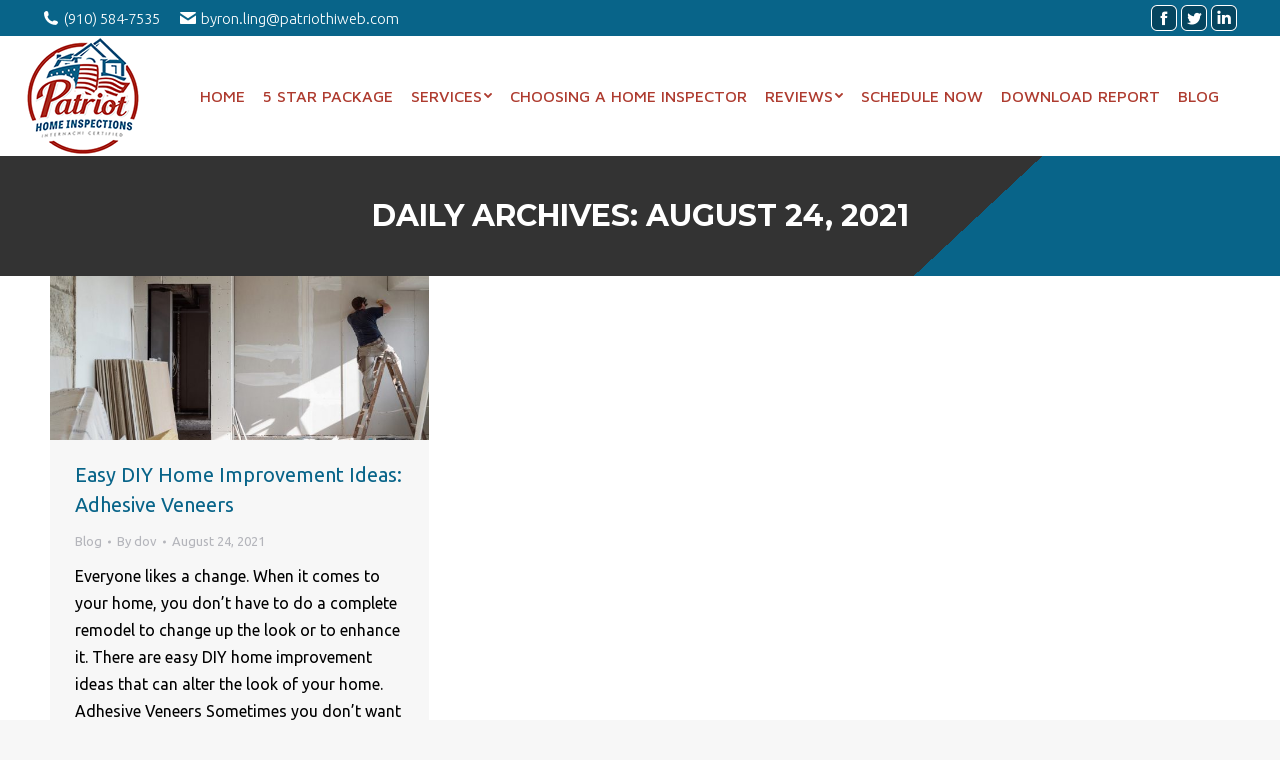

--- FILE ---
content_type: text/html; charset=UTF-8
request_url: https://www.patriothiweb.com/2021/08/24/
body_size: 10434
content:
<!DOCTYPE html>
<!--[if !(IE 6) | !(IE 7) | !(IE 8)  ]><!-->
<html lang="en-US" prefix="og: https://ogp.me/ns#" class="no-js">
<!--<![endif]-->
<head>
<meta charset="UTF-8" />
<meta name="viewport" content="width=device-width, initial-scale=1, maximum-scale=1, user-scalable=0">
<meta name="theme-color" content="#a8281b"/>	<link rel="profile" href="https://gmpg.org/xfn/11" />
<script type="text/javascript">
if (/Android|webOS|iPhone|iPad|iPod|BlackBerry|IEMobile|Opera Mini/i.test(navigator.userAgent)) {
var originalAddEventListener = EventTarget.prototype.addEventListener,
oldWidth = window.innerWidth;
EventTarget.prototype.addEventListener = function (eventName, eventHandler, useCapture) {
if (eventName === "resize") {
originalAddEventListener.call(this, eventName, function (event) {
if (oldWidth === window.innerWidth) {
return;
}
else if (oldWidth !== window.innerWidth) {
oldWidth = window.innerWidth;
}
if (eventHandler.handleEvent) {
eventHandler.handleEvent.call(this, event);
}
else {
eventHandler.call(this, event);
};
}, useCapture);
}
else {
originalAddEventListener.call(this, eventName, eventHandler, useCapture);
};
};
};
</script>
<!-- Search Engine Optimization by Rank Math PRO - https://rankmath.com/ -->
<title>August 24, 2021 - Patriot Home Inspections</title>
<meta name="robots" content="follow, noindex"/>
<meta property="og:locale" content="en_US" />
<meta property="og:type" content="article" />
<meta property="og:title" content="August 24, 2021 - Patriot Home Inspections" />
<meta property="og:url" content="https://www.patriothiweb.com/2021/08/24/" />
<meta property="og:site_name" content="Patriot Home Inspections" />
<meta name="twitter:card" content="summary_large_image" />
<script type="application/ld+json" class="rank-math-schema-pro">{"@context":"https://schema.org","@graph":[{"@type":"Person","@id":"https://www.patriothiweb.com/#person","name":"dov","image":{"@type":"ImageObject","@id":"https://www.patriothiweb.com/#logo","url":"https://www.patriothiweb.com/wp-content/uploads/2018/12/PatriotHomeInspections-logo.png","contentUrl":"https://www.patriothiweb.com/wp-content/uploads/2018/12/PatriotHomeInspections-logo.png","caption":"dov","inLanguage":"en-US","width":"250","height":"250"}},{"@type":"WebSite","@id":"https://www.patriothiweb.com/#website","url":"https://www.patriothiweb.com","name":"dov","publisher":{"@id":"https://www.patriothiweb.com/#person"},"inLanguage":"en-US"},{"@type":"CollectionPage","@id":"https://www.patriothiweb.com/2021/08/24/#webpage","url":"https://www.patriothiweb.com/2021/08/24/","name":"August 24, 2021 - Patriot Home Inspections","isPartOf":{"@id":"https://www.patriothiweb.com/#website"},"inLanguage":"en-US"}]}</script>
<!-- /Rank Math WordPress SEO plugin -->
<link rel='dns-prefetch' href='//maps.googleapis.com' />
<link rel='dns-prefetch' href='//fonts.googleapis.com' />
<link rel="alternate" type="application/rss+xml" title="Patriot Home Inspections &raquo; Feed" href="https://www.patriothiweb.com/feed/" />
<link rel="alternate" type="application/rss+xml" title="Patriot Home Inspections &raquo; Comments Feed" href="https://www.patriothiweb.com/comments/feed/" />
<!-- <link rel='stylesheet' id='wp-block-library-css' href='https://www.patriothiweb.com/wp-includes/css/dist/block-library/style.min.css?ver=6.3.7' type='text/css' media='all' /> -->
<link rel="stylesheet" type="text/css" href="//www.patriothiweb.com/wp-content/cache/wpfc-minified/12fe9prl/vx39.css" media="all"/>
<style id='wp-block-library-theme-inline-css' type='text/css'>
.wp-block-audio figcaption{color:#555;font-size:13px;text-align:center}.is-dark-theme .wp-block-audio figcaption{color:hsla(0,0%,100%,.65)}.wp-block-audio{margin:0 0 1em}.wp-block-code{border:1px solid #ccc;border-radius:4px;font-family:Menlo,Consolas,monaco,monospace;padding:.8em 1em}.wp-block-embed figcaption{color:#555;font-size:13px;text-align:center}.is-dark-theme .wp-block-embed figcaption{color:hsla(0,0%,100%,.65)}.wp-block-embed{margin:0 0 1em}.blocks-gallery-caption{color:#555;font-size:13px;text-align:center}.is-dark-theme .blocks-gallery-caption{color:hsla(0,0%,100%,.65)}.wp-block-image figcaption{color:#555;font-size:13px;text-align:center}.is-dark-theme .wp-block-image figcaption{color:hsla(0,0%,100%,.65)}.wp-block-image{margin:0 0 1em}.wp-block-pullquote{border-bottom:4px solid;border-top:4px solid;color:currentColor;margin-bottom:1.75em}.wp-block-pullquote cite,.wp-block-pullquote footer,.wp-block-pullquote__citation{color:currentColor;font-size:.8125em;font-style:normal;text-transform:uppercase}.wp-block-quote{border-left:.25em solid;margin:0 0 1.75em;padding-left:1em}.wp-block-quote cite,.wp-block-quote footer{color:currentColor;font-size:.8125em;font-style:normal;position:relative}.wp-block-quote.has-text-align-right{border-left:none;border-right:.25em solid;padding-left:0;padding-right:1em}.wp-block-quote.has-text-align-center{border:none;padding-left:0}.wp-block-quote.is-large,.wp-block-quote.is-style-large,.wp-block-quote.is-style-plain{border:none}.wp-block-search .wp-block-search__label{font-weight:700}.wp-block-search__button{border:1px solid #ccc;padding:.375em .625em}:where(.wp-block-group.has-background){padding:1.25em 2.375em}.wp-block-separator.has-css-opacity{opacity:.4}.wp-block-separator{border:none;border-bottom:2px solid;margin-left:auto;margin-right:auto}.wp-block-separator.has-alpha-channel-opacity{opacity:1}.wp-block-separator:not(.is-style-wide):not(.is-style-dots){width:100px}.wp-block-separator.has-background:not(.is-style-dots){border-bottom:none;height:1px}.wp-block-separator.has-background:not(.is-style-wide):not(.is-style-dots){height:2px}.wp-block-table{margin:0 0 1em}.wp-block-table td,.wp-block-table th{word-break:normal}.wp-block-table figcaption{color:#555;font-size:13px;text-align:center}.is-dark-theme .wp-block-table figcaption{color:hsla(0,0%,100%,.65)}.wp-block-video figcaption{color:#555;font-size:13px;text-align:center}.is-dark-theme .wp-block-video figcaption{color:hsla(0,0%,100%,.65)}.wp-block-video{margin:0 0 1em}.wp-block-template-part.has-background{margin-bottom:0;margin-top:0;padding:1.25em 2.375em}
</style>
<!-- <link rel='stylesheet' id='wpzoom-social-icons-block-style-css' href='https://www.patriothiweb.com/wp-content/plugins/social-icons-widget-by-wpzoom/block/dist/style-wpzoom-social-icons.css?ver=4.5.2' type='text/css' media='all' /> -->
<link rel="stylesheet" type="text/css" href="//www.patriothiweb.com/wp-content/cache/wpfc-minified/g0h9xx6i/vx39.css" media="all"/>
<style id='classic-theme-styles-inline-css' type='text/css'>
/*! This file is auto-generated */
.wp-block-button__link{color:#fff;background-color:#32373c;border-radius:9999px;box-shadow:none;text-decoration:none;padding:calc(.667em + 2px) calc(1.333em + 2px);font-size:1.125em}.wp-block-file__button{background:#32373c;color:#fff;text-decoration:none}
</style>
<style id='global-styles-inline-css' type='text/css'>
body{--wp--preset--color--black: #000000;--wp--preset--color--cyan-bluish-gray: #abb8c3;--wp--preset--color--white: #FFF;--wp--preset--color--pale-pink: #f78da7;--wp--preset--color--vivid-red: #cf2e2e;--wp--preset--color--luminous-vivid-orange: #ff6900;--wp--preset--color--luminous-vivid-amber: #fcb900;--wp--preset--color--light-green-cyan: #7bdcb5;--wp--preset--color--vivid-green-cyan: #00d084;--wp--preset--color--pale-cyan-blue: #8ed1fc;--wp--preset--color--vivid-cyan-blue: #0693e3;--wp--preset--color--vivid-purple: #9b51e0;--wp--preset--color--accent: #a8281b;--wp--preset--color--dark-gray: #111;--wp--preset--color--light-gray: #767676;--wp--preset--gradient--vivid-cyan-blue-to-vivid-purple: linear-gradient(135deg,rgba(6,147,227,1) 0%,rgb(155,81,224) 100%);--wp--preset--gradient--light-green-cyan-to-vivid-green-cyan: linear-gradient(135deg,rgb(122,220,180) 0%,rgb(0,208,130) 100%);--wp--preset--gradient--luminous-vivid-amber-to-luminous-vivid-orange: linear-gradient(135deg,rgba(252,185,0,1) 0%,rgba(255,105,0,1) 100%);--wp--preset--gradient--luminous-vivid-orange-to-vivid-red: linear-gradient(135deg,rgba(255,105,0,1) 0%,rgb(207,46,46) 100%);--wp--preset--gradient--very-light-gray-to-cyan-bluish-gray: linear-gradient(135deg,rgb(238,238,238) 0%,rgb(169,184,195) 100%);--wp--preset--gradient--cool-to-warm-spectrum: linear-gradient(135deg,rgb(74,234,220) 0%,rgb(151,120,209) 20%,rgb(207,42,186) 40%,rgb(238,44,130) 60%,rgb(251,105,98) 80%,rgb(254,248,76) 100%);--wp--preset--gradient--blush-light-purple: linear-gradient(135deg,rgb(255,206,236) 0%,rgb(152,150,240) 100%);--wp--preset--gradient--blush-bordeaux: linear-gradient(135deg,rgb(254,205,165) 0%,rgb(254,45,45) 50%,rgb(107,0,62) 100%);--wp--preset--gradient--luminous-dusk: linear-gradient(135deg,rgb(255,203,112) 0%,rgb(199,81,192) 50%,rgb(65,88,208) 100%);--wp--preset--gradient--pale-ocean: linear-gradient(135deg,rgb(255,245,203) 0%,rgb(182,227,212) 50%,rgb(51,167,181) 100%);--wp--preset--gradient--electric-grass: linear-gradient(135deg,rgb(202,248,128) 0%,rgb(113,206,126) 100%);--wp--preset--gradient--midnight: linear-gradient(135deg,rgb(2,3,129) 0%,rgb(40,116,252) 100%);--wp--preset--font-size--small: 13px;--wp--preset--font-size--medium: 20px;--wp--preset--font-size--large: 36px;--wp--preset--font-size--x-large: 42px;--wp--preset--spacing--20: 0.44rem;--wp--preset--spacing--30: 0.67rem;--wp--preset--spacing--40: 1rem;--wp--preset--spacing--50: 1.5rem;--wp--preset--spacing--60: 2.25rem;--wp--preset--spacing--70: 3.38rem;--wp--preset--spacing--80: 5.06rem;--wp--preset--shadow--natural: 6px 6px 9px rgba(0, 0, 0, 0.2);--wp--preset--shadow--deep: 12px 12px 50px rgba(0, 0, 0, 0.4);--wp--preset--shadow--sharp: 6px 6px 0px rgba(0, 0, 0, 0.2);--wp--preset--shadow--outlined: 6px 6px 0px -3px rgba(255, 255, 255, 1), 6px 6px rgba(0, 0, 0, 1);--wp--preset--shadow--crisp: 6px 6px 0px rgba(0, 0, 0, 1);}:where(.is-layout-flex){gap: 0.5em;}:where(.is-layout-grid){gap: 0.5em;}body .is-layout-flow > .alignleft{float: left;margin-inline-start: 0;margin-inline-end: 2em;}body .is-layout-flow > .alignright{float: right;margin-inline-start: 2em;margin-inline-end: 0;}body .is-layout-flow > .aligncenter{margin-left: auto !important;margin-right: auto !important;}body .is-layout-constrained > .alignleft{float: left;margin-inline-start: 0;margin-inline-end: 2em;}body .is-layout-constrained > .alignright{float: right;margin-inline-start: 2em;margin-inline-end: 0;}body .is-layout-constrained > .aligncenter{margin-left: auto !important;margin-right: auto !important;}body .is-layout-constrained > :where(:not(.alignleft):not(.alignright):not(.alignfull)){max-width: var(--wp--style--global--content-size);margin-left: auto !important;margin-right: auto !important;}body .is-layout-constrained > .alignwide{max-width: var(--wp--style--global--wide-size);}body .is-layout-flex{display: flex;}body .is-layout-flex{flex-wrap: wrap;align-items: center;}body .is-layout-flex > *{margin: 0;}body .is-layout-grid{display: grid;}body .is-layout-grid > *{margin: 0;}:where(.wp-block-columns.is-layout-flex){gap: 2em;}:where(.wp-block-columns.is-layout-grid){gap: 2em;}:where(.wp-block-post-template.is-layout-flex){gap: 1.25em;}:where(.wp-block-post-template.is-layout-grid){gap: 1.25em;}.has-black-color{color: var(--wp--preset--color--black) !important;}.has-cyan-bluish-gray-color{color: var(--wp--preset--color--cyan-bluish-gray) !important;}.has-white-color{color: var(--wp--preset--color--white) !important;}.has-pale-pink-color{color: var(--wp--preset--color--pale-pink) !important;}.has-vivid-red-color{color: var(--wp--preset--color--vivid-red) !important;}.has-luminous-vivid-orange-color{color: var(--wp--preset--color--luminous-vivid-orange) !important;}.has-luminous-vivid-amber-color{color: var(--wp--preset--color--luminous-vivid-amber) !important;}.has-light-green-cyan-color{color: var(--wp--preset--color--light-green-cyan) !important;}.has-vivid-green-cyan-color{color: var(--wp--preset--color--vivid-green-cyan) !important;}.has-pale-cyan-blue-color{color: var(--wp--preset--color--pale-cyan-blue) !important;}.has-vivid-cyan-blue-color{color: var(--wp--preset--color--vivid-cyan-blue) !important;}.has-vivid-purple-color{color: var(--wp--preset--color--vivid-purple) !important;}.has-black-background-color{background-color: var(--wp--preset--color--black) !important;}.has-cyan-bluish-gray-background-color{background-color: var(--wp--preset--color--cyan-bluish-gray) !important;}.has-white-background-color{background-color: var(--wp--preset--color--white) !important;}.has-pale-pink-background-color{background-color: var(--wp--preset--color--pale-pink) !important;}.has-vivid-red-background-color{background-color: var(--wp--preset--color--vivid-red) !important;}.has-luminous-vivid-orange-background-color{background-color: var(--wp--preset--color--luminous-vivid-orange) !important;}.has-luminous-vivid-amber-background-color{background-color: var(--wp--preset--color--luminous-vivid-amber) !important;}.has-light-green-cyan-background-color{background-color: var(--wp--preset--color--light-green-cyan) !important;}.has-vivid-green-cyan-background-color{background-color: var(--wp--preset--color--vivid-green-cyan) !important;}.has-pale-cyan-blue-background-color{background-color: var(--wp--preset--color--pale-cyan-blue) !important;}.has-vivid-cyan-blue-background-color{background-color: var(--wp--preset--color--vivid-cyan-blue) !important;}.has-vivid-purple-background-color{background-color: var(--wp--preset--color--vivid-purple) !important;}.has-black-border-color{border-color: var(--wp--preset--color--black) !important;}.has-cyan-bluish-gray-border-color{border-color: var(--wp--preset--color--cyan-bluish-gray) !important;}.has-white-border-color{border-color: var(--wp--preset--color--white) !important;}.has-pale-pink-border-color{border-color: var(--wp--preset--color--pale-pink) !important;}.has-vivid-red-border-color{border-color: var(--wp--preset--color--vivid-red) !important;}.has-luminous-vivid-orange-border-color{border-color: var(--wp--preset--color--luminous-vivid-orange) !important;}.has-luminous-vivid-amber-border-color{border-color: var(--wp--preset--color--luminous-vivid-amber) !important;}.has-light-green-cyan-border-color{border-color: var(--wp--preset--color--light-green-cyan) !important;}.has-vivid-green-cyan-border-color{border-color: var(--wp--preset--color--vivid-green-cyan) !important;}.has-pale-cyan-blue-border-color{border-color: var(--wp--preset--color--pale-cyan-blue) !important;}.has-vivid-cyan-blue-border-color{border-color: var(--wp--preset--color--vivid-cyan-blue) !important;}.has-vivid-purple-border-color{border-color: var(--wp--preset--color--vivid-purple) !important;}.has-vivid-cyan-blue-to-vivid-purple-gradient-background{background: var(--wp--preset--gradient--vivid-cyan-blue-to-vivid-purple) !important;}.has-light-green-cyan-to-vivid-green-cyan-gradient-background{background: var(--wp--preset--gradient--light-green-cyan-to-vivid-green-cyan) !important;}.has-luminous-vivid-amber-to-luminous-vivid-orange-gradient-background{background: var(--wp--preset--gradient--luminous-vivid-amber-to-luminous-vivid-orange) !important;}.has-luminous-vivid-orange-to-vivid-red-gradient-background{background: var(--wp--preset--gradient--luminous-vivid-orange-to-vivid-red) !important;}.has-very-light-gray-to-cyan-bluish-gray-gradient-background{background: var(--wp--preset--gradient--very-light-gray-to-cyan-bluish-gray) !important;}.has-cool-to-warm-spectrum-gradient-background{background: var(--wp--preset--gradient--cool-to-warm-spectrum) !important;}.has-blush-light-purple-gradient-background{background: var(--wp--preset--gradient--blush-light-purple) !important;}.has-blush-bordeaux-gradient-background{background: var(--wp--preset--gradient--blush-bordeaux) !important;}.has-luminous-dusk-gradient-background{background: var(--wp--preset--gradient--luminous-dusk) !important;}.has-pale-ocean-gradient-background{background: var(--wp--preset--gradient--pale-ocean) !important;}.has-electric-grass-gradient-background{background: var(--wp--preset--gradient--electric-grass) !important;}.has-midnight-gradient-background{background: var(--wp--preset--gradient--midnight) !important;}.has-small-font-size{font-size: var(--wp--preset--font-size--small) !important;}.has-medium-font-size{font-size: var(--wp--preset--font-size--medium) !important;}.has-large-font-size{font-size: var(--wp--preset--font-size--large) !important;}.has-x-large-font-size{font-size: var(--wp--preset--font-size--x-large) !important;}
.wp-block-navigation a:where(:not(.wp-element-button)){color: inherit;}
:where(.wp-block-post-template.is-layout-flex){gap: 1.25em;}:where(.wp-block-post-template.is-layout-grid){gap: 1.25em;}
:where(.wp-block-columns.is-layout-flex){gap: 2em;}:where(.wp-block-columns.is-layout-grid){gap: 2em;}
.wp-block-pullquote{font-size: 1.5em;line-height: 1.6;}
</style>
<!-- <link rel='stylesheet' id='contact-form-7-css' href='https://www.patriothiweb.com/wp-content/plugins/contact-form-7/includes/css/styles.css?ver=5.9.8' type='text/css' media='all' /> -->
<link rel="stylesheet" type="text/css" href="//www.patriothiweb.com/wp-content/cache/wpfc-minified/6wz6ngjw/vx39.css" media="all"/>
<style id='contact-form-7-inline-css' type='text/css'>
.wpcf7 .wpcf7-recaptcha iframe {margin-bottom: 0;}.wpcf7 .wpcf7-recaptcha[data-align="center"] > div {margin: 0 auto;}.wpcf7 .wpcf7-recaptcha[data-align="right"] > div {margin: 0 0 0 auto;}
</style>
<!-- <link rel='stylesheet' id='the7-Defaults-css' href='https://www.patriothiweb.com/wp-content/uploads/smile_fonts/Defaults/Defaults.css?ver=6.3.7' type='text/css' media='all' /> -->
<!-- <link rel='stylesheet' id='wp_mailjet_form_builder_widget-widget-front-styles-css' href='https://www.patriothiweb.com/wp-content/plugins/mailjet-for-wordpress/src/widgetformbuilder/css/front-widget.css?ver=6.1.6' type='text/css' media='all' /> -->
<!-- <link rel='stylesheet' id='wpzoom-social-icons-socicon-css' href='https://www.patriothiweb.com/wp-content/plugins/social-icons-widget-by-wpzoom/assets/css/wpzoom-socicon.css?ver=1763967788' type='text/css' media='all' /> -->
<!-- <link rel='stylesheet' id='wpzoom-social-icons-genericons-css' href='https://www.patriothiweb.com/wp-content/plugins/social-icons-widget-by-wpzoom/assets/css/genericons.css?ver=1763967788' type='text/css' media='all' /> -->
<!-- <link rel='stylesheet' id='wpzoom-social-icons-academicons-css' href='https://www.patriothiweb.com/wp-content/plugins/social-icons-widget-by-wpzoom/assets/css/academicons.min.css?ver=1763967788' type='text/css' media='all' /> -->
<!-- <link rel='stylesheet' id='wpzoom-social-icons-font-awesome-3-css' href='https://www.patriothiweb.com/wp-content/plugins/social-icons-widget-by-wpzoom/assets/css/font-awesome-3.min.css?ver=1763967788' type='text/css' media='all' /> -->
<!-- <link rel='stylesheet' id='dashicons-css' href='https://www.patriothiweb.com/wp-includes/css/dashicons.min.css?ver=6.3.7' type='text/css' media='all' /> -->
<!-- <link rel='stylesheet' id='wpzoom-social-icons-styles-css' href='https://www.patriothiweb.com/wp-content/plugins/social-icons-widget-by-wpzoom/assets/css/wpzoom-social-icons-styles.css?ver=1763967788' type='text/css' media='all' /> -->
<link rel="stylesheet" type="text/css" href="//www.patriothiweb.com/wp-content/cache/wpfc-minified/estfy8zj/vx39.css" media="all"/>
<!--[if lt IE 9]>
<link rel='stylesheet' id='vc_lte_ie9-css' href='https://www.patriothiweb.com/wp-content/plugins/js_composer/assets/css/vc_lte_ie9.min.css?ver=6.0.5' type='text/css' media='screen' />
<![endif]-->
<link rel='stylesheet' id='dt-web-fonts-css' href='//fonts.googleapis.com/css?family=Roboto%3A400%2C500%2C600%2C700%7CUbuntu%3A300%2C400%2C500%2C600%2C700%7CRoboto+Condensed%3A400%2C600%2C700%7CQuicksand%3A300%2C400%2C600%2C700%7CMaven+Pro%3A400%2C500%2C600%2C700%7CMontserrat%3A400%2C600%2C700&#038;ver=7.8.0' type='text/css' media='all' />
<!-- <link rel='stylesheet' id='dt-main-css' href='https://www.patriothiweb.com/wp-content/themes/dt-the7/css/main.min.css?ver=7.8.0' type='text/css' media='all' /> -->
<!-- <link rel='stylesheet' id='the7-awesome-fonts-css' href='https://www.patriothiweb.com/wp-content/themes/dt-the7/fonts/FontAwesome/css/all.min.css?ver=7.8.0' type='text/css' media='all' /> -->
<!-- <link rel='stylesheet' id='the7-awesome-fonts-back-css' href='https://www.patriothiweb.com/wp-content/themes/dt-the7/fonts/FontAwesome/back-compat.min.css?ver=7.8.0' type='text/css' media='all' /> -->
<!-- <link rel='stylesheet' id='dt-fontello-css' href='https://www.patriothiweb.com/wp-content/themes/dt-the7/fonts/fontello/css/fontello.min.css?ver=7.8.0' type='text/css' media='all' /> -->
<!-- <link rel='stylesheet' id='the7pt-static-css' href='https://www.patriothiweb.com/wp-content/plugins/dt-the7-core/assets/css/post-type.min.css?ver=7.8.0' type='text/css' media='all' /> -->
<!-- <link rel='stylesheet' id='dt-custom-css' href='https://www.patriothiweb.com/wp-content/uploads/the7-css/custom.css?ver=0e96194215a4' type='text/css' media='all' /> -->
<!-- <link rel='stylesheet' id='dt-media-css' href='https://www.patriothiweb.com/wp-content/uploads/the7-css/media.css?ver=0e96194215a4' type='text/css' media='all' /> -->
<!-- <link rel='stylesheet' id='the7-mega-menu-css' href='https://www.patriothiweb.com/wp-content/uploads/the7-css/mega-menu.css?ver=0e96194215a4' type='text/css' media='all' /> -->
<!-- <link rel='stylesheet' id='the7-elements-css' href='https://www.patriothiweb.com/wp-content/uploads/the7-css/post-type-dynamic.css?ver=0e96194215a4' type='text/css' media='all' /> -->
<!-- <link rel='stylesheet' id='style-css' href='https://www.patriothiweb.com/wp-content/themes/dt-the7-child/style.css?ver=7.8.0' type='text/css' media='all' /> -->
<!-- <link rel='stylesheet' id='ultimate-style-min-css' href='https://www.patriothiweb.com/wp-content/plugins/Ultimate_VC_Addons/assets/min-css/ultimate.min.css?ver=3.19.0' type='text/css' media='all' /> -->
<!-- <link rel='stylesheet' id='ult-icons-css' href='https://www.patriothiweb.com/wp-content/plugins/Ultimate_VC_Addons/assets/css/icons.css?ver=3.19.0' type='text/css' media='all' /> -->
<!-- <link rel='stylesheet' id='ultimate-vidcons-css' href='https://www.patriothiweb.com/wp-content/plugins/Ultimate_VC_Addons/assets/fonts/vidcons.css?ver=6.3.7' type='text/css' media='all' /> -->
<link rel="stylesheet" type="text/css" href="//www.patriothiweb.com/wp-content/cache/wpfc-minified/qh8ykp2v/24d6p.css" media="all"/>
<link rel='preload' as='font'  id='wpzoom-social-icons-font-academicons-woff2-css' href='https://www.patriothiweb.com/wp-content/plugins/social-icons-widget-by-wpzoom/assets/font/academicons.woff2?v=1.9.2'  type='font/woff2' crossorigin />
<link rel='preload' as='font'  id='wpzoom-social-icons-font-fontawesome-3-woff2-css' href='https://www.patriothiweb.com/wp-content/plugins/social-icons-widget-by-wpzoom/assets/font/fontawesome-webfont.woff2?v=4.7.0'  type='font/woff2' crossorigin />
<link rel='preload' as='font'  id='wpzoom-social-icons-font-genericons-woff-css' href='https://www.patriothiweb.com/wp-content/plugins/social-icons-widget-by-wpzoom/assets/font/Genericons.woff'  type='font/woff' crossorigin />
<link rel='preload' as='font'  id='wpzoom-social-icons-font-socicon-woff2-css' href='https://www.patriothiweb.com/wp-content/plugins/social-icons-widget-by-wpzoom/assets/font/socicon.woff2?v=4.5.2'  type='font/woff2' crossorigin />
<script src='//www.patriothiweb.com/wp-content/cache/wpfc-minified/6y26hava/vx39.js' type="text/javascript"></script>
<!-- <script type='text/javascript' src='https://www.patriothiweb.com/wp-includes/js/jquery/jquery.min.js?ver=3.7.0' id='jquery-core-js'></script> -->
<!-- <script type='text/javascript' src='https://www.patriothiweb.com/wp-includes/js/jquery/jquery-migrate.min.js?ver=3.4.1' id='jquery-migrate-js'></script> -->
<script type='text/javascript' id='dt-above-fold-js-extra'>
/* <![CDATA[ */
var dtLocal = {"themeUrl":"https:\/\/www.patriothiweb.com\/wp-content\/themes\/dt-the7","passText":"To view this protected post, enter the password below:","moreButtonText":{"loading":"Loading...","loadMore":"Load more"},"postID":"393301","ajaxurl":"https:\/\/www.patriothiweb.com\/wp-admin\/admin-ajax.php","REST":{"baseUrl":"https:\/\/www.patriothiweb.com\/wp-json\/the7\/v1","endpoints":{"sendMail":"\/send-mail"}},"contactMessages":{"required":"One or more fields have an error. Please check and try again.","terms":"Please accept the privacy policy.","fillTheCaptchaError":"Please, fill the captcha."},"captchaSiteKey":"","ajaxNonce":"2af941a1d2","pageData":{"type":"archive","template":"archive","layout":"masonry"},"themeSettings":{"smoothScroll":"off","lazyLoading":false,"accentColor":{"mode":"solid","color":"#a8281b"},"desktopHeader":{"height":100},"floatingHeader":{"showAfter":140,"showMenu":false,"height":60,"logo":{"showLogo":true,"html":"","url":"https:\/\/www.patriothiweb.com\/"}},"topLine":{"floatingTopLine":{"logo":{"showLogo":false,"html":""}}},"mobileHeader":{"firstSwitchPoint":1050,"secondSwitchPoint":778,"firstSwitchPointHeight":80,"secondSwitchPointHeight":60},"stickyMobileHeaderFirstSwitch":{"logo":{"html":"<img class=\" preload-me\" src=\"https:\/\/www.patriothiweb.com\/wp-content\/uploads\/2018\/12\/PHImobile-logo.png\" srcset=\"https:\/\/www.patriothiweb.com\/wp-content\/uploads\/2018\/12\/PHImobile-logo.png 70w\" width=\"70\" height=\"70\"   sizes=\"70px\" alt=\"Patriot Home Inspections\" \/>"}},"stickyMobileHeaderSecondSwitch":{"logo":{"html":"<img class=\" preload-me\" src=\"https:\/\/www.patriothiweb.com\/wp-content\/uploads\/2018\/12\/PHImobile-logo.png\" srcset=\"https:\/\/www.patriothiweb.com\/wp-content\/uploads\/2018\/12\/PHImobile-logo.png 70w\" width=\"70\" height=\"70\"   sizes=\"70px\" alt=\"Patriot Home Inspections\" \/>"}},"content":{"textColor":"#000000","headerColor":"#086489"},"sidebar":{"switchPoint":990},"boxedWidth":"1340px","stripes":{"stripe1":{"textColor":"#787d85","headerColor":"#3b3f4a"},"stripe2":{"textColor":"#8b9199","headerColor":"#ffffff"},"stripe3":{"textColor":"#ffffff","headerColor":"#ffffff"}}},"VCMobileScreenWidth":"768"};
var dtShare = {"shareButtonText":{"facebook":"Share on Facebook","twitter":"Tweet","pinterest":"Pin it","linkedin":"Share on Linkedin","whatsapp":"Share on Whatsapp"},"overlayOpacity":"85"};
/* ]]> */
</script>
<script src='//www.patriothiweb.com/wp-content/cache/wpfc-minified/km3faufk/24d6p.js' type="text/javascript"></script>
<!-- <script type='text/javascript' src='https://www.patriothiweb.com/wp-content/themes/dt-the7/js/above-the-fold.min.js?ver=7.8.0' id='dt-above-fold-js'></script> -->
<!-- <script type='text/javascript' src='https://www.patriothiweb.com/wp-content/plugins/Ultimate_VC_Addons/assets/min-js/modernizr-custom.min.js?ver=3.19.0' id='ultimate-modernizr-js'></script> -->
<!-- <script type='text/javascript' src='https://www.patriothiweb.com/wp-content/plugins/Ultimate_VC_Addons/assets/min-js/jquery-ui.min.js?ver=3.19.0' id='jquery_ui-js'></script> -->
<script type='text/javascript' src='https://maps.googleapis.com/maps/api/js' id='googleapis-js'></script>
<script src='//www.patriothiweb.com/wp-content/cache/wpfc-minified/f4qzyap0/24d6p.js' type="text/javascript"></script>
<!-- <script type='text/javascript' src='https://www.patriothiweb.com/wp-includes/js/jquery/ui/core.min.js?ver=1.13.2' id='jquery-ui-core-js'></script> -->
<!-- <script type='text/javascript' src='https://www.patriothiweb.com/wp-includes/js/jquery/ui/mouse.min.js?ver=1.13.2' id='jquery-ui-mouse-js'></script> -->
<!-- <script type='text/javascript' src='https://www.patriothiweb.com/wp-includes/js/jquery/ui/slider.min.js?ver=1.13.2' id='jquery-ui-slider-js'></script> -->
<!-- <script type='text/javascript' src='https://www.patriothiweb.com/wp-content/plugins/Ultimate_VC_Addons/assets/min-js/jquery-ui-labeledslider.min.js?ver=3.19.0' id='ult_range_tick-js'></script> -->
<!-- <script type='text/javascript' src='https://www.patriothiweb.com/wp-content/plugins/Ultimate_VC_Addons/assets/min-js/ultimate.min.js?ver=3.19.0' id='ultimate-script-js'></script> -->
<!-- <script type='text/javascript' src='https://www.patriothiweb.com/wp-content/plugins/Ultimate_VC_Addons/assets/min-js/modal-all.min.js?ver=3.19.0' id='ultimate-modal-all-js'></script> -->
<!-- <script type='text/javascript' src='https://www.patriothiweb.com/wp-content/plugins/Ultimate_VC_Addons/assets/min-js/jparallax.min.js?ver=6.3.7' id='jquery.shake-js'></script> -->
<!-- <script type='text/javascript' src='https://www.patriothiweb.com/wp-content/plugins/Ultimate_VC_Addons/assets/min-js/vhparallax.min.js?ver=6.3.7' id='jquery.vhparallax-js'></script> -->
<!-- <script type='text/javascript' src='https://www.patriothiweb.com/wp-content/plugins/Ultimate_VC_Addons/assets/min-js/ultimate_bg.min.js?ver=6.3.7' id='ultimate-row-bg-js'></script> -->
<!-- <script type='text/javascript' src='https://www.patriothiweb.com/wp-content/plugins/Ultimate_VC_Addons/assets/min-js/mb-YTPlayer.min.js?ver=6.3.7' id='jquery.ytplayer-js'></script> -->
<link rel="https://api.w.org/" href="https://www.patriothiweb.com/wp-json/" /><link rel="EditURI" type="application/rsd+xml" title="RSD" href="https://www.patriothiweb.com/xmlrpc.php?rsd" />
<meta name="generator" content="WordPress 6.3.7" />
<meta property="og:site_name" content="Patriot Home Inspections" />
<meta property="og:title" content="Easy DIY Home Improvement Ideas: Adhesive Veneers" />
<meta property="og:description" content="Everyone likes a change. When it comes to your home, you don’t have to do a complete remodel to change up the look or to enhance it. There are easy DIY home improvement ideas that can alter the look of your home. Adhesive Veneers Sometimes you don’t want to completely overhaul a room. Adhesive veneers&hellip;" />
<meta property="og:image" content="https://www.patriothiweb.com/wp-content/uploads/2021/08/Easy-DIY-Home-Improvement-Ideas-Adhesive-Veneers.jpg" />
<meta property="og:url" content="https://www.patriothiweb.com/easy-diy-home-improvement-ideas-adhesive-veneers/" />
<meta property="og:type" content="object" />
<meta name="generator" content="Powered by WPBakery Page Builder - drag and drop page builder for WordPress."/>
<link rel="icon" href="https://www.patriothiweb.com/wp-content/uploads/2020/10/Favicon.png" type="image/png" sizes="16x16"/><link rel="icon" href="https://www.patriothiweb.com/wp-content/uploads/2020/10/Favicon.png" type="image/png" sizes="32x32"/><noscript><style> .wpb_animate_when_almost_visible { opacity: 1; }</style></noscript><!-- Global site tag (gtag.js) - Google Analytics -->
<script async src="https://www.googletagmanager.com/gtag/js?id=UA-128419845-27"></script>
<script>
window.dataLayer = window.dataLayer || [];
function gtag(){dataLayer.push(arguments);}
gtag('js', new Date());
gtag('config', 'UA-128419845-27');
</script>
<style id='the7-custom-inline-css' type='text/css'>
.white-txt{
color: #fff;
}
.font18{
font-size:18px;
}
.book-btn{
top: -40px;
border-radius:30px;
}
.book-btn:hover{
box-shadow:0px 0px 20px #a8291b;
}
.call1-btn{
border-radius:30px;
}
.call1-btn:hover{
box-shadow:0px 0px 5px black;
}
.schedule1-btn{
border-radius:30px;
}
.schedule1-btn:hover{
box-shadow:0px 0px 5px black;
}
.schedule2-btn{
border-radius:30px;
}
.shadow-text{
text-shadow: 2px 2px #000;
}
.quotation{
font-size: 20px;
/*margin: 0 auto; */
quotes: "\201C""\201D""\2018""\2019";
padding: 10px 20px;
line-height: 1.4;
}
.quotation:before {
content: open-quote;
display: inline;
height: 0;
line-height: 0;
left: -10px;
position: relative;
top: 30px;
color: #ccc;
font-size: 5em;
}
.quotation::after {
content: close-quote;
display: inline;
height: 0;
line-height: 0;
left: 10px;
position: relative;
top: 50px;
color: #ccc;
font-size: 5em;
}
.zoom:hover {
-ms-transform: scale(1) !important;
-webkit-transform: scale(1.1);
transform: scale(1.1);
}
.zoom {
transition: transform .2s;
}
.zoom a:hover {
color: #fff;
}
.review-shadow{
box-shadow: 0px 0px 25px #000;
}
#custom_html-4{border-left: 2px dashed #026084; border-right: 2px dashed #026084;
}
#text-5 .textwidget
{
font-size: 17px !important;
line-height: 29px !important;
}
#zoom-social-icons-widget-2 {
width: 100%;
text-align: center;
}
.widget-title {
font-size: 22px;
}
.footer.full-width-line {
border-top: 3px solid #107cc4 !important;
}
#sidebar {
margin-top: 30px;
}
#wp_mailjet_subscribe_widget-2 .subscribe-form {
text-align: center;
}
#sidebar .default-btn-shortcode {
margin-bottom: 20px;
color: #fff !important;
}
.masthead:not(.side-header).full-width .top-bar, .top-bar .masthead.side-header-menu-icon, .masthead:not(.side-header).full-width .header-bar, .header-bar .masthead.side-header-menu-icon, .masthead:not(.side-header).full-width .mobile-header-bar, .mobile-header-bar .masthead.side-header-menu-icon {
max-width: 98% !important;
}
#sidebar .mailjet_widget_front_container {
box-shadow: 0 6px 18px rgba(0,0,0,0.1);
background: #e2e2e2;
padding: 20px;
margin-top: 35px;
}
#text-6 .textwidget {
padding-top: 37px !important;
}
</style>
</head>
<body data-rsssl=1 class="archive date wp-embed-responsive the7-core-ver-2.1.8 layout-masonry description-under-image dt-responsive-on srcset-enabled btn-flat custom-btn-color custom-btn-hover-color sticky-mobile-header top-header first-switch-logo-left first-switch-menu-right second-switch-logo-left second-switch-menu-right right-mobile-menu popup-message-style dt-fa-compatibility the7-ver-7.8.0 wpb-js-composer js-comp-ver-6.0.5 vc_responsive">
<!-- The7 7.8.0 -->
<div id="page" >
<a class="skip-link screen-reader-text" href="#content">Skip to content</a>
<div class="masthead inline-header center widgets full-width small-mobile-menu-icon show-device-logo show-mobile-logo"  role="banner">
<div class="top-bar top-bar-line-hide">
<div class="top-bar-bg" ></div>
<div class="left-widgets mini-widgets"><span class="mini-contacts phone show-on-desktop in-top-bar-left in-menu-second-switch"><i class=" the7-mw-icon-phone-bold"></i>(910) 584-7535</span><span class="mini-contacts email show-on-desktop near-logo-first-switch in-menu-second-switch"><i class=" the7-mw-icon-mail-bold"></i>byron.ling@patriothiweb.com</span></div><div class="right-widgets mini-widgets"><div class="soc-ico show-on-desktop in-top-bar-right in-menu-second-switch custom-bg custom-border border-on hover-custom-bg hover-custom-border hover-border-on"><a title="Facebook" href="http://www.facebook.com/PHIB4UBY/" target="_blank" class="facebook"><span class="soc-font-icon"></span><span class="screen-reader-text">Facebook</span></a><a title="Twitter" href="https://twitter.com/PatriothomeInsp" target="_blank" class="twitter"><span class="soc-font-icon"></span><span class="screen-reader-text">Twitter</span></a><a title="Linkedin" href="https://www.linkedin.com/company/patriot-home-inspections/" target="_blank" class="linkedin"><span class="soc-font-icon"></span><span class="screen-reader-text">Linkedin</span></a></div></div></div>
<header class="header-bar">
<div class="branding">
<div id="site-title" class="assistive-text">Patriot Home Inspections</div>
<div id="site-description" class="assistive-text">Fayetteville Home Inspection Services</div>
<a class="" href="https://www.patriothiweb.com/"><img class=" preload-me" src="https://www.patriothiweb.com/wp-content/uploads/2018/12/PHI-logo.png" srcset="https://www.patriothiweb.com/wp-content/uploads/2018/12/PHI-logo.png 120w" width="120" height="120"   sizes="120px" alt="Patriot Home Inspections" /><img class="mobile-logo preload-me" src="https://www.patriothiweb.com/wp-content/uploads/2018/12/PHImobile-logo.png" srcset="https://www.patriothiweb.com/wp-content/uploads/2018/12/PHImobile-logo.png 70w" width="70" height="70"   sizes="70px" alt="Patriot Home Inspections" /></a></div>
<ul id="primary-menu" class="main-nav bg-outline-decoration hover-bg-decoration active-bg-decoration level-arrows-on outside-item-remove-margin" role="navigation"><li class="menu-item menu-item-type-post_type menu-item-object-page menu-item-home menu-item-1695 first"><a href='https://www.patriothiweb.com/' data-level='1'><span class="menu-item-text"><span class="menu-text">Home</span></span></a></li> <li class="menu-item menu-item-type-post_type menu-item-object-page menu-item-395184"><a href='https://www.patriothiweb.com/five-star-package/' data-level='1'><span class="menu-item-text"><span class="menu-text">5 Star Package</span></span></a></li> <li class="menu-item menu-item-type-custom menu-item-object-custom menu-item-has-children menu-item-1809 has-children"><a href='#' class='not-clickable-item' data-level='1'><span class="menu-item-text"><span class="menu-text">Services</span></span></a><ul class="sub-nav level-arrows-on"><li class="menu-item menu-item-type-custom menu-item-object-custom menu-item-1723 first"><a href='#!/homebuyers' data-level='2'><span class="menu-item-text"><span class="menu-text">Home Buyer’s Pre-Closing Inspection</span></span></a></li> <li class="menu-item menu-item-type-custom menu-item-object-custom menu-item-1724"><a href='#!/condomultiunit' data-level='2'><span class="menu-item-text"><span class="menu-text">Condo &#038; Multi-Unit Housing Inspection</span></span></a></li> <li class="menu-item menu-item-type-custom menu-item-object-custom menu-item-1725"><a href='#!/newconstruction' data-level='2'><span class="menu-item-text"><span class="menu-text">New Construction Inspection</span></span></a></li> <li class="menu-item menu-item-type-custom menu-item-object-custom menu-item-1726"><a href='#!/builderswarranty' data-level='2'><span class="menu-item-text"><span class="menu-text">11th-Month Builder’s Warranty Inspection</span></span></a></li> <li class="menu-item menu-item-type-custom menu-item-object-custom menu-item-1727"><a href='#!/prelistinginspection' data-level='2'><span class="menu-item-text"><span class="menu-text">Seller’s Pre-Listing Inspection</span></span></a></li> </ul></li> <li class="menu-item menu-item-type-post_type menu-item-object-page menu-item-392921"><a href='https://www.patriothiweb.com/how-to-choose-a-home-inspector/' data-level='1'><span class="menu-item-text"><span class="menu-text">Choosing A Home Inspector</span></span></a></li> <li class="menu-item menu-item-type-custom menu-item-object-custom menu-item-has-children menu-item-394347 has-children"><a href='#' class='not-clickable-item' data-level='1'><span class="menu-item-text"><span class="menu-text">Reviews</span></span></a><ul class="sub-nav level-arrows-on"><li class="menu-item menu-item-type-post_type menu-item-object-page menu-item-1698 first"><a href='https://www.patriothiweb.com/review-us/' data-level='2'><span class="menu-item-text"><span class="menu-text">Review Us</span></span></a></li> <li class="menu-item menu-item-type-post_type menu-item-object-page menu-item-1699"><a href='https://www.patriothiweb.com/client-reviews/' data-level='2'><span class="menu-item-text"><span class="menu-text">Client Reviews</span></span></a></li> </ul></li> <li class="menu-item menu-item-type-post_type menu-item-object-page menu-item-1700"><a href='https://www.patriothiweb.com/book-an-appointment/' data-level='1'><span class="menu-item-text"><span class="menu-text">Schedule Now</span></span></a></li> <li class="menu-item menu-item-type-post_type menu-item-object-page menu-item-2445"><a href='https://www.patriothiweb.com/download-report/' data-level='1'><span class="menu-item-text"><span class="menu-text">Download Report</span></span></a></li> <li class="menu-item menu-item-type-post_type menu-item-object-page menu-item-1701"><a href='https://www.patriothiweb.com/blog/' data-level='1'><span class="menu-item-text"><span class="menu-text">Blog</span></span></a></li> </ul>
</header>
</div>
<div class='dt-close-mobile-menu-icon'><span></span></div>
<div class='dt-mobile-header'>
<ul id="mobile-menu" class="mobile-main-nav" role="navigation">
<li class="menu-item menu-item-type-post_type menu-item-object-page menu-item-home menu-item-1695 first"><a href='https://www.patriothiweb.com/' data-level='1'><span class="menu-item-text"><span class="menu-text">Home</span></span></a></li> <li class="menu-item menu-item-type-post_type menu-item-object-page menu-item-395184"><a href='https://www.patriothiweb.com/five-star-package/' data-level='1'><span class="menu-item-text"><span class="menu-text">5 Star Package</span></span></a></li> <li class="menu-item menu-item-type-custom menu-item-object-custom menu-item-has-children menu-item-1809 has-children"><a href='#' class='not-clickable-item' data-level='1'><span class="menu-item-text"><span class="menu-text">Services</span></span></a><ul class="sub-nav level-arrows-on"><li class="menu-item menu-item-type-custom menu-item-object-custom menu-item-1723 first"><a href='#!/homebuyers' data-level='2'><span class="menu-item-text"><span class="menu-text">Home Buyer’s Pre-Closing Inspection</span></span></a></li> <li class="menu-item menu-item-type-custom menu-item-object-custom menu-item-1724"><a href='#!/condomultiunit' data-level='2'><span class="menu-item-text"><span class="menu-text">Condo &#038; Multi-Unit Housing Inspection</span></span></a></li> <li class="menu-item menu-item-type-custom menu-item-object-custom menu-item-1725"><a href='#!/newconstruction' data-level='2'><span class="menu-item-text"><span class="menu-text">New Construction Inspection</span></span></a></li> <li class="menu-item menu-item-type-custom menu-item-object-custom menu-item-1726"><a href='#!/builderswarranty' data-level='2'><span class="menu-item-text"><span class="menu-text">11th-Month Builder’s Warranty Inspection</span></span></a></li> <li class="menu-item menu-item-type-custom menu-item-object-custom menu-item-1727"><a href='#!/prelistinginspection' data-level='2'><span class="menu-item-text"><span class="menu-text">Seller’s Pre-Listing Inspection</span></span></a></li> </ul></li> <li class="menu-item menu-item-type-post_type menu-item-object-page menu-item-392921"><a href='https://www.patriothiweb.com/how-to-choose-a-home-inspector/' data-level='1'><span class="menu-item-text"><span class="menu-text">Choosing A Home Inspector</span></span></a></li> <li class="menu-item menu-item-type-custom menu-item-object-custom menu-item-has-children menu-item-394347 has-children"><a href='#' class='not-clickable-item' data-level='1'><span class="menu-item-text"><span class="menu-text">Reviews</span></span></a><ul class="sub-nav level-arrows-on"><li class="menu-item menu-item-type-post_type menu-item-object-page menu-item-1698 first"><a href='https://www.patriothiweb.com/review-us/' data-level='2'><span class="menu-item-text"><span class="menu-text">Review Us</span></span></a></li> <li class="menu-item menu-item-type-post_type menu-item-object-page menu-item-1699"><a href='https://www.patriothiweb.com/client-reviews/' data-level='2'><span class="menu-item-text"><span class="menu-text">Client Reviews</span></span></a></li> </ul></li> <li class="menu-item menu-item-type-post_type menu-item-object-page menu-item-1700"><a href='https://www.patriothiweb.com/book-an-appointment/' data-level='1'><span class="menu-item-text"><span class="menu-text">Schedule Now</span></span></a></li> <li class="menu-item menu-item-type-post_type menu-item-object-page menu-item-2445"><a href='https://www.patriothiweb.com/download-report/' data-level='1'><span class="menu-item-text"><span class="menu-text">Download Report</span></span></a></li> <li class="menu-item menu-item-type-post_type menu-item-object-page menu-item-1701"><a href='https://www.patriothiweb.com/blog/' data-level='1'><span class="menu-item-text"><span class="menu-text">Blog</span></span></a></li> 	</ul>
<div class='mobile-mini-widgets-in-menu'></div>
</div>
<div class="page-title title-center gradient-bg breadcrumbs-off breadcrumbs-mobile-off page-title-responsive-enabled">
<div class="wf-wrap">
<div class="page-title-head hgroup"><h1 >Daily Archives: <span>August 24, 2021</span></h1></div>			</div>
</div>
<div id="main" class="sidebar-none sidebar-divider-off"  >
<div class="main-gradient"></div>
<div class="wf-wrap">
<div class="wf-container-main">
<!-- Content -->
<div id="content" class="content" role="main">
<div class="wf-container loading-effect-fade-in iso-container bg-under-post description-under-image content-align-left" data-padding="10px" data-cur-page="1" data-width="320px" data-columns="3">
<div class="wf-cell iso-item" data-post-id="393301" data-date="2021-08-24T07:50:15-04:00" data-name="Easy DIY Home Improvement Ideas: Adhesive Veneers">
<article class="post post-393301 type-post status-publish format-standard has-post-thumbnail hentry category-blog category-5 bg-on fullwidth-img description-off">
<div class="blog-media wf-td">
<p><a href="https://www.patriothiweb.com/easy-diy-home-improvement-ideas-adhesive-veneers/" class="alignnone rollover" ><img class="preload-me" src="https://www.patriothiweb.com/wp-content/uploads/2021/08/Easy-DIY-Home-Improvement-Ideas-Adhesive-Veneers-650x282.jpg" srcset="https://www.patriothiweb.com/wp-content/uploads/2021/08/Easy-DIY-Home-Improvement-Ideas-Adhesive-Veneers-650x282.jpg 650w, https://www.patriothiweb.com/wp-content/uploads/2021/08/Easy-DIY-Home-Improvement-Ideas-Adhesive-Veneers-1198x520.jpg 1198w" sizes="650px" alt="Easy DIY Home Improvement Ideas Adhesive Veneers"  width="650" height="282"  /></a></p>
</div>
<div class="blog-content wf-td">
<h3 class="entry-title"><a href="https://www.patriothiweb.com/easy-diy-home-improvement-ideas-adhesive-veneers/" title="Easy DIY Home Improvement Ideas: Adhesive Veneers" rel="bookmark">Easy DIY Home Improvement Ideas: Adhesive Veneers</a></h3>
<div class="entry-meta"><span class="category-link"><a href="https://www.patriothiweb.com/category/blog/" >Blog</a></span><a class="author vcard" href="https://www.patriothiweb.com/author/dov/" title="View all posts by dov" rel="author">By <span class="fn">dov</span></a><a href="https://www.patriothiweb.com/2021/08/24/" title="7:50 am" class="data-link" rel="bookmark"><time class="entry-date updated" datetime="2021-08-24T07:50:15-04:00">August 24, 2021</time></a></div><p>Everyone likes a change. When it comes to your home, you don’t have to do a complete remodel to change up the look or to enhance it. There are easy DIY home improvement ideas that can alter the look of your home. Adhesive Veneers Sometimes you don’t want to completely overhaul a room. Adhesive veneers&hellip;</p>
</div>
</article>
</div></div>
</div><!-- #content -->

</div><!-- .wf-container -->
</div><!-- .wf-wrap -->
</div><!-- #main -->
<!-- !Footer -->
<footer id="footer" class="footer solid-bg">
<!-- !Bottom-bar -->
<div id="bottom-bar" class="solid-bg logo-left" role="contentinfo">
<div class="wf-wrap">
<div class="wf-container-bottom">
<div class="wf-float-left">
&copy; 2026  Patriot Home Inspections
</div>
<div class="wf-float-right">
<div class="bottom-text-block"><p>Website Design By <a href="https://inspectormarketing365.com" target="_blank">Inspector Marketing365</a></p>
</div>
</div>
</div><!-- .wf-container-bottom -->
</div><!-- .wf-wrap -->
</div><!-- #bottom-bar -->
</footer><!-- #footer -->
<a href="#" class="scroll-top"><span class="screen-reader-text">Go to Top</span></a>
</div><!-- #page -->
<script type='text/javascript' src='https://www.patriothiweb.com/wp-content/themes/dt-the7/js/main.min.js?ver=7.8.0' id='dt-main-js'></script>
<script type='text/javascript' src='https://www.patriothiweb.com/wp-includes/js/dist/vendor/wp-polyfill-inert.min.js?ver=3.1.2' id='wp-polyfill-inert-js'></script>
<script type='text/javascript' src='https://www.patriothiweb.com/wp-includes/js/dist/vendor/regenerator-runtime.min.js?ver=0.13.11' id='regenerator-runtime-js'></script>
<script type='text/javascript' src='https://www.patriothiweb.com/wp-includes/js/dist/vendor/wp-polyfill.min.js?ver=3.15.0' id='wp-polyfill-js'></script>
<script type='text/javascript' src='https://www.patriothiweb.com/wp-includes/js/dist/hooks.min.js?ver=c6aec9a8d4e5a5d543a1' id='wp-hooks-js'></script>
<script type='text/javascript' src='https://www.patriothiweb.com/wp-includes/js/dist/i18n.min.js?ver=7701b0c3857f914212ef' id='wp-i18n-js'></script>
<script id="wp-i18n-js-after" type="text/javascript">
wp.i18n.setLocaleData( { 'text direction\u0004ltr': [ 'ltr' ] } );
</script>
<script type='text/javascript' src='https://www.patriothiweb.com/wp-content/plugins/contact-form-7/includes/swv/js/index.js?ver=5.9.8' id='swv-js'></script>
<script type='text/javascript' id='contact-form-7-js-extra'>
/* <![CDATA[ */
var wpcf7 = {"api":{"root":"https:\/\/www.patriothiweb.com\/wp-json\/","namespace":"contact-form-7\/v1"}};
/* ]]> */
</script>
<script type='text/javascript' src='https://www.patriothiweb.com/wp-content/plugins/contact-form-7/includes/js/index.js?ver=5.9.8' id='contact-form-7-js'></script>
<script type='text/javascript' id='wp_mailjet_form_builder_widget-front-script-js-extra'>
/* <![CDATA[ */
var mjWidget = {"ajax_url":"https:\/\/www.patriothiweb.com\/wp-admin\/admin-ajax.php"};
/* ]]> */
</script>
<script type='text/javascript' src='https://www.patriothiweb.com/wp-content/plugins/mailjet-for-wordpress/src/widgetformbuilder/js/front-widget.js?ver=6.3.7' id='wp_mailjet_form_builder_widget-front-script-js'></script>
<script type='text/javascript' src='https://www.patriothiweb.com/wp-content/plugins/social-icons-widget-by-wpzoom/assets/js/social-icons-widget-frontend.js?ver=1763967788' id='zoom-social-icons-widget-frontend-js'></script>
<script type='text/javascript' src='https://www.patriothiweb.com/wp-includes/js/imagesloaded.min.js?ver=4.1.4' id='imagesloaded-js'></script>
<script type='text/javascript' src='https://www.patriothiweb.com/wp-includes/js/masonry.min.js?ver=4.2.2' id='masonry-js'></script>
<div class="pswp" tabindex="-1" role="dialog" aria-hidden="true">
<div class="pswp__bg"></div>
<div class="pswp__scroll-wrap">
<div class="pswp__container">
<div class="pswp__item"></div>
<div class="pswp__item"></div>
<div class="pswp__item"></div>
</div>
<div class="pswp__ui pswp__ui--hidden">
<div class="pswp__top-bar">
<div class="pswp__counter"></div>
<button class="pswp__button pswp__button--close" title="Close (Esc)"></button>
<button class="pswp__button pswp__button--share" title="Share"></button>
<button class="pswp__button pswp__button--fs" title="Toggle fullscreen"></button>
<button class="pswp__button pswp__button--zoom" title="Zoom in/out"></button>
<div class="pswp__preloader">
<div class="pswp__preloader__icn">
<div class="pswp__preloader__cut">
<div class="pswp__preloader__donut"></div>
</div>
</div>
</div>
</div>
<div class="pswp__share-modal pswp__share-modal--hidden pswp__single-tap">
<div class="pswp__share-tooltip"></div> 
</div>
<button class="pswp__button pswp__button--arrow--left" title="Previous (arrow left)">
</button>
<button class="pswp__button pswp__button--arrow--right" title="Next (arrow right)">
</button>
<div class="pswp__caption">
<div class="pswp__caption__center"></div>
</div>
</div>
</div>
</div>
</body>
</html><!-- WP Fastest Cache file was created in 0.531 seconds, on January 26, 2026 @ 1:13 am --><!-- need to refresh to see cached version -->